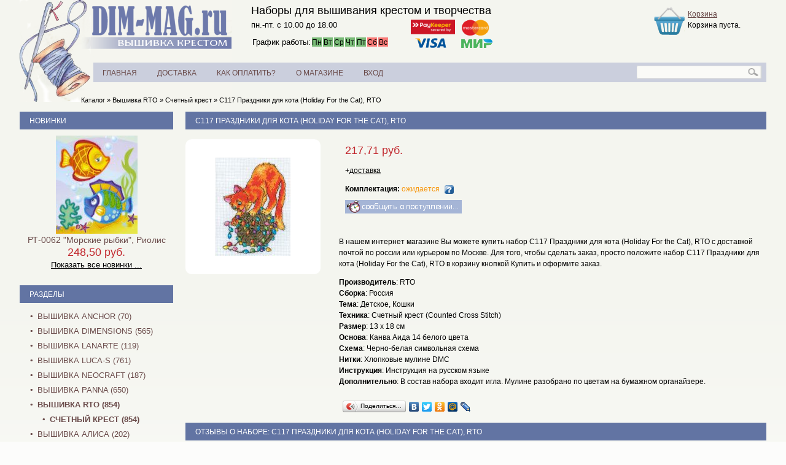

--- FILE ---
content_type: text/html; charset=utf-8
request_url: https://dim-mag.ru/product_info.php?products_id=2045
body_size: 7926
content:
<!DOCTYPE html PUBLIC "-//W3C//DTD XHTML 1.0 Transitional//EN" "http://www.w3.org/TR/xhtml1/DTD/xhtml1-transitional.dtd">
<html xmlns="http://www.w3.org/1999/xhtml" xml:lang="ru" lang="ru">
<head>
<meta http-equiv="Content-Type" content="text/html; charset=utf-8" />
<meta http-equiv="Content-Style-Type" content="text/css" />
<meta name="robots" content="index,follow" />
	
<title>Купить C117 Праздники для кота (Holiday For the Cat), RTO, с доставкой почтой или курьером по Москве  - Счетный крест - Dim-Mag.ru</title>
<meta name="description" content="C117 Праздники для кота (Holiday For the Cat), RTO" />
<meta name="keywords" content="C117,Праздники,для,кота,Holiday,For,the,Cat,RTO" />
	<meta http-equiv="Content-Style-Type" content="text/css" />
<base href="https://dim-mag.ru/" />
<link rel="stylesheet" type="text/css" href="templates/dim-mag/stylesheet.css?4" />
<link rel="canonical" href="https://dim-mag.ru/product_info.php?products_id=2045" />
<link rel="alternate" type="application/rss+xml" title="Новости" href="https://dim-mag.ru/rss2.php?feed=news" />
<link rel="alternate" type="application/rss+xml" title="Статьи" href="https://dim-mag.ru/rss2.php?feed=articles" />
<link rel="alternate" type="application/rss+xml" title="Категории" href="https://dim-mag.ru/rss2.php?feed=categories" />
<link rel="alternate" type="application/rss+xml" title="Новинки" href="https://dim-mag.ru/rss2.php?feed=new_products&amp;limit=10" />
<link rel="alternate" type="application/rss+xml" title="Рекомендуемые товары" href="https://dim-mag.ru/rss2.php?feed=featured&amp;limit=10" />
<link rel="alternate" type="application/rss+xml" title="Лучшие товары" href="https://dim-mag.ru/rss2.php?feed=best_sellers&amp;limit=10" />
<script type="text/javascript" src="jscript/jquery/jquery.js"></script>
<link rel="stylesheet" type="text/css" href="jscript/jquery/plugins/fancybox/jquery.fancybox-1.2.5.css" media="screen" />
<script type="text/javascript" src="jscript/jquery/plugins/fancybox/jquery.fancybox-1.2.5.pack.js"></script>
<script type="text/javascript">
	$(document).ready(function() {
		$("a.zoom").fancybox({
		"zoomOpacity"			: true,
		"overlayShow"			: false,
		"zoomSpeedIn"			: 500,
		"zoomSpeedOut"			: 500
	});
	});
</script>
<script type="text/javascript" src="jscript/jscript_JsHttpRequest.js"></script>
<script type="text/javascript" src="jscript/jscript_ajax.js"></script>

<!--
        <link rel="stylesheet" href="style.css">
	    <script type="text/javascript" src="http://ajax.googleapis.com/ajax/libs/jquery/1.7.1/jquery.min.js"></script>
        <script type="text/javascript" src="swfobject.min.js"></script>
	    <script type="text/javascript" src="newyear.js"></script>	
-->

<script language="javascript">
function recall_sub(obj_id)
  {
   var recall_url = "/recall_func.php";
   var eml = document.getElementById("recall_email_"+obj_id).value;
   var isEml=isValidEmailAddress(eml);   
   if(eml.length>0)
    {  
      if(isEml==true)
       {
        recall_param = "?email="+eml+"&good="+obj_id;
        jQuery.ajax({ 
         url: recall_url+recall_param, cache: false, success: function(html) { $("#recall_comments_"+obj_id).hide().html("<div style='width:100%;height:23px;text-align:left;'><font color=#002000>&nbsp; &nbsp; &nbsp;Спасибо! Запрос отправлен!</font></div>").fadeIn(500); $("#recall_title_"+obj_id).hide(); },
         beforeSend: function(){ $("#recall_comments_"+obj_id).fadeOut(500); },
         error: function(html){ $("#recall_comments_"+obj_id).hide().html("<font color=#FF0000>ERROR!</font>").fadeIn(500).delay(500).fadeOut(500); $("#recall_title_"+obj_id).hide().delay(1500).show(0); } 
        });
      } else { $("#recall_comments_"+obj_id).hide().html("<div style='width:100%;height:23px;text-align:left;'><font color=#FF0000>&nbsp; &nbsp; &nbsp; &nbsp;&nbsp; E-Mail введён не верно!</font></div>").fadeIn(500).delay(500).fadeOut(500);  $("#recall_title_"+obj_id).hide().delay(1500).show(0); }
    } else { $("#recall_comments_"+obj_id).hide().html("<div style='width:100%;height:23px;text-align:left;'><font color=#FF0000>Укажите, пожалуйста, Ваш E-Mail!</font></div>").fadeIn(500).delay(500).fadeOut(500);  $("#recall_title_"+obj_id).hide().delay(1500).show(0); }
  }

function recall_open(elm)
 {
   $("#recall_email_"+elm).attr('size',12);
   var obj = document.getElementById("recall_"+elm);
   if (obj.style.visibility!="visible") { obj.style.visibility="visible"; } else { obj.style.visibility="hidden"; }
 }

 function isValidEmailAddress(emailAddress) {
    var pattern = new RegExp(/^(("[\w-\s]+")|([\w-]+(?:\.[\w-]+)*)|("[\w-\s]+")([\w-]+(?:\.[\w-]+)*))(@((?:[\w-]+\.)*\w[\w-]{0,66})\.([a-z]{2,6}(?:\.[a-z]{2})?)$)|(@\[?((25[0-5]\.|2[0-4][0-9]\.|1[0-9]{2}\.|[0-9]{1,2}\.))((25[0-5]|2[0-4][0-9]|1[0-9]{2}|[0-9]{1,2})\.){2}(25[0-5]|2[0-4][0-9]|1[0-9]{2}|[0-9]{1,2})\]?$)/i);
    return pattern.test(emailAddress);
    }
</script></head>
<body>


<div style="float:left;position:absolute;margin-top:-100px;">

<!-- Yandex.Metrika informer -->
<a href="https://metrika.yandex.ru/stat/?id=22515901&amp;from=informer"
target="_blank" rel="nofollow"><img src="https://informer.yandex.ru/informer/22515901/3_1_8294C3FF_6274A3FF_1_pageviews"
style="width:88px; height:31px; border:0;" alt="Яндекс.Метрика" title="Яндекс.Метрика: данные за сегодня (просмотры, визиты и уникальные посетители)" onclick="try{Ya.Metrika.informer({i:this,id:22515901,lang:'ru'});return false}catch(e){}" /></a>
<!-- /Yandex.Metrika informer -->

<!-- Yandex.Metrika counter -->
<script src="https://mc.yandex.ru/metrika/watch.js" type="text/javascript"></script>
<script type="text/javascript">
try {
    var yaCounter22515901 = new Ya.Metrika({
        id:22515901,
        clickmap:true,
        trackLinks:true,
        accurateTrackBounce:true,
        webvisor:true
    });
} catch(e) { }
</script>
<noscript><div><img src="https://mc.yandex.ru/watch/22515901" style="position:absolute; left:-9999px;" alt="" /></div></noscript>
<!-- /Yandex.Metrika counter -->

<!-- Rating@Mail.ru counter -->
<script type="text/javascript">//<![CDATA[
var _tmr = _tmr || [];
_tmr.push({id: "2415387", type: "pageView", start: (new Date()).getTime()});
(function (d, w) {
   var ts = d.createElement("script"); ts.type = "text/javascript"; ts.async = true;
   ts.src = (d.location.protocol == "https:" ? "https:" : "http:") + "//top-fwz1.mail.ru/js/code.js";
   var f = function () {var s = d.getElementsByTagName("script")[0]; s.parentNode.insertBefore(ts, s);};
   if (w.opera == "[object Opera]") { d.addEventListener("DOMContentLoaded", f, false); } else { f(); }
})(document, window);
//]]></script><noscript><div style="position:absolute;left:-10000px;">
<img src="//top-fwz1.mail.ru/counter?id=2415387;js=na" style="border:0;" height="1" width="1" alt="???????@Mail.ru" />
</div></noscript>
<!-- //Rating@Mail.ru counter -->


</div>



 
<!-- Chatra  -->
<script>
window.ChatraSetup = {
    colors: {
        buttonText: '#000000', // цвет текста кнопки чата
        buttonBg: '#cbcfdd'    // цвет фона кнопки чата
    }
};
</script>

<script>
    ChatraID = 'pse4MKpLAX4xWRjLa';
    (function(d, w, c) {
        var n = d.getElementsByTagName('script')[0],
            s = d.createElement('script');
        w[c] = w[c] || function() {
            (w[c].q = w[c].q || []).push(arguments);
        };
        s.async = true;
        s.src = (d.location.protocol === 'https:' ? 'https:': 'http:')
            + '//call.chatra.io/chatra.js';
        n.parentNode.insertBefore(s, n);
    })(document, window, 'Chatra');
</script>
<!-- /Chatra  -->

<!--
	    <div class="b-page_newyear">
    <div class="b-page__content">
       
        <i class="b-head-decor">
        <i class="b-head-decor__inner b-head-decor__inner_n1">
            <div class="b-ball b-ball_n1 b-ball_bounce"><div class="b-ball__right"></div><div class="b-ball__i"></div></div>
            <div class="b-ball b-ball_n2 b-ball_bounce"><div class="b-ball__right"></div><div class="b-ball__i"></div></div>
            <div class="b-ball b-ball_n3 b-ball_bounce"><div class="b-ball__right"></div><div class="b-ball__i"></div></div>
            <div class="b-ball b-ball_n4 b-ball_bounce"><div class="b-ball__right"></div><div class="b-ball__i"></div></div>
            <div class="b-ball b-ball_n5 b-ball_bounce"><div class="b-ball__right"></div><div class="b-ball__i"></div></div>
            <div class="b-ball b-ball_n6 b-ball_bounce"><div class="b-ball__right"></div><div class="b-ball__i"></div></div>
            <div class="b-ball b-ball_n7 b-ball_bounce"><div class="b-ball__right"></div><div class="b-ball__i"></div></div>

            <div class="b-ball b-ball_n8 b-ball_bounce"><div class="b-ball__right"></div><div class="b-ball__i"></div></div>
            <div class="b-ball b-ball_n9 b-ball_bounce"><div class="b-ball__right"></div><div class="b-ball__i"></div></div>
            <div class="b-ball b-ball_i1"><div class="b-ball__right"></div><div class="b-ball__i"></div></div>
            <div class="b-ball b-ball_i2"><div class="b-ball__right"></div><div class="b-ball__i"></div></div>
            <div class="b-ball b-ball_i3"><div class="b-ball__right"></div><div class="b-ball__i"></div></div>
            <div class="b-ball b-ball_i4"><div class="b-ball__right"></div><div class="b-ball__i"></div></div>
            <div class="b-ball b-ball_i5"><div class="b-ball__right"></div><div class="b-ball__i"></div></div>
            <div class="b-ball b-ball_i6"><div class="b-ball__right"></div><div class="b-ball__i"></div></div>
        </i>

        <i class="b-head-decor__inner b-head-decor__inner_n2">
            <div class="b-ball b-ball_n1 b-ball_bounce"><div class="b-ball__right"></div><div class="b-ball__i"></div></div>
            <div class="b-ball b-ball_n2 b-ball_bounce"><div class="b-ball__right"></div><div class="b-ball__i"></div></div>
            <div class="b-ball b-ball_n3 b-ball_bounce"><div class="b-ball__right"></div><div class="b-ball__i"></div></div>
            <div class="b-ball b-ball_n4 b-ball_bounce"><div class="b-ball__right"></div><div class="b-ball__i"></div></div>
            <div class="b-ball b-ball_n5 b-ball_bounce"><div class="b-ball__right"></div><div class="b-ball__i"></div></div>
            <div class="b-ball b-ball_n6 b-ball_bounce"><div class="b-ball__right"></div><div class="b-ball__i"></div></div>
            <div class="b-ball b-ball_n7 b-ball_bounce"><div class="b-ball__right"></div><div class="b-ball__i"></div></div>
            <div class="b-ball b-ball_n8 b-ball_bounce"><div class="b-ball__right"></div><div class="b-ball__i"></div></div>

            <div class="b-ball b-ball_n9 b-ball_bounce"><div class="b-ball__right"></div><div class="b-ball__i"></div></div>
            <div class="b-ball b-ball_i1"><div class="b-ball__right"></div><div class="b-ball__i"></div></div>
            <div class="b-ball b-ball_i2"><div class="b-ball__right"></div><div class="b-ball__i"></div></div>
            <div class="b-ball b-ball_i3"><div class="b-ball__right"></div><div class="b-ball__i"></div></div>
            <div class="b-ball b-ball_i4"><div class="b-ball__right"></div><div class="b-ball__i"></div></div>
            <div class="b-ball b-ball_i5"><div class="b-ball__right"></div><div class="b-ball__i"></div></div>
            <div class="b-ball b-ball_i6"><div class="b-ball__right"></div><div class="b-ball__i"></div></div>
        </i>
        <i class="b-head-decor__inner b-head-decor__inner_n3">

            <div class="b-ball b-ball_n1 b-ball_bounce"><div class="b-ball__right"></div><div class="b-ball__i"></div></div>
            <div class="b-ball b-ball_n2 b-ball_bounce"><div class="b-ball__right"></div><div class="b-ball__i"></div></div>
            <div class="b-ball b-ball_n3 b-ball_bounce"><div class="b-ball__right"></div><div class="b-ball__i"></div></div>
            <div class="b-ball b-ball_n4 b-ball_bounce"><div class="b-ball__right"></div><div class="b-ball__i"></div></div>
            <div class="b-ball b-ball_n5 b-ball_bounce"><div class="b-ball__right"></div><div class="b-ball__i"></div></div>
            <div class="b-ball b-ball_n6 b-ball_bounce"><div class="b-ball__right"></div><div class="b-ball__i"></div></div>
            <div class="b-ball b-ball_n7 b-ball_bounce"><div class="b-ball__right"></div><div class="b-ball__i"></div></div>
            <div class="b-ball b-ball_n8 b-ball_bounce"><div class="b-ball__right"></div><div class="b-ball__i"></div></div>
            <div class="b-ball b-ball_n9 b-ball_bounce"><div class="b-ball__right"></div><div class="b-ball__i"></div></div>

            <div class="b-ball b-ball_i1"><div class="b-ball__right"></div><div class="b-ball__i"></div></div>
            <div class="b-ball b-ball_i2"><div class="b-ball__right"></div><div class="b-ball__i"></div></div>
            <div class="b-ball b-ball_i3"><div class="b-ball__right"></div><div class="b-ball__i"></div></div>
            <div class="b-ball b-ball_i4"><div class="b-ball__right"></div><div class="b-ball__i"></div></div>
            <div class="b-ball b-ball_i5"><div class="b-ball__right"></div><div class="b-ball__i"></div></div>
            <div class="b-ball b-ball_i6"><div class="b-ball__right"></div><div class="b-ball__i"></div></div>
        </i>
        <i class="b-head-decor__inner b-head-decor__inner_n4">
            <div class="b-ball b-ball_n1 b-ball_bounce"><div class="b-ball__right"></div><div class="b-ball__i"></div></div>

            <div class="b-ball b-ball_n2 b-ball_bounce"><div class="b-ball__right"></div><div class="b-ball__i"></div></div>
            <div class="b-ball b-ball_n3 b-ball_bounce"><div class="b-ball__right"></div><div class="b-ball__i"></div></div>
            <div class="b-ball b-ball_n4 b-ball_bounce"><div class="b-ball__right"></div><div class="b-ball__i"></div></div>
            <div class="b-ball b-ball_n5 b-ball_bounce"><div class="b-ball__right"></div><div class="b-ball__i"></div></div>
            <div class="b-ball b-ball_n6 b-ball_bounce"><div class="b-ball__right"></div><div class="b-ball__i"></div></div>
            <div class="b-ball b-ball_n7 b-ball_bounce"><div class="b-ball__right"></div><div class="b-ball__i"></div></div>
            <div class="b-ball b-ball_n8 b-ball_bounce"><div class="b-ball__right"></div><div class="b-ball__i"></div></div>
            <div class="b-ball b-ball_n9 b-ball_bounce"><div class="b-ball__right"></div><div class="b-ball__i"></div></div>
            <div class="b-ball b-ball_i1"><div class="b-ball__right"></div><div class="b-ball__i"></div></div>

            <div class="b-ball b-ball_i2"><div class="b-ball__right"></div><div class="b-ball__i"></div></div>
            <div class="b-ball b-ball_i3"><div class="b-ball__right"></div><div class="b-ball__i"></div></div>
            <div class="b-ball b-ball_i4"><div class="b-ball__right"></div><div class="b-ball__i"></div></div>
            <div class="b-ball b-ball_i5"><div class="b-ball__right"></div><div class="b-ball__i"></div></div>
            <div class="b-ball b-ball_i6"><div class="b-ball__right"></div><div class="b-ball__i"></div></div>
        </i>
        <i class="b-head-decor__inner b-head-decor__inner_n5">
            <div class="b-ball b-ball_n1 b-ball_bounce"><div class="b-ball__right"></div><div class="b-ball__i"></div></div>
            <div class="b-ball b-ball_n2 b-ball_bounce"><div class="b-ball__right"></div><div class="b-ball__i"></div></div>

            <div class="b-ball b-ball_n3 b-ball_bounce"><div class="b-ball__right"></div><div class="b-ball__i"></div></div>
            <div class="b-ball b-ball_n4 b-ball_bounce"><div class="b-ball__right"></div><div class="b-ball__i"></div></div>
            <div class="b-ball b-ball_n5 b-ball_bounce"><div class="b-ball__right"></div><div class="b-ball__i"></div></div>
            <div class="b-ball b-ball_n6 b-ball_bounce"><div class="b-ball__right"></div><div class="b-ball__i"></div></div>
            <div class="b-ball b-ball_n7 b-ball_bounce"><div class="b-ball__right"></div><div class="b-ball__i"></div></div>
            <div class="b-ball b-ball_n8 b-ball_bounce"><div class="b-ball__right"></div><div class="b-ball__i"></div></div>
            <div class="b-ball b-ball_n9 b-ball_bounce"><div class="b-ball__right"></div><div class="b-ball__i"></div></div>
            <div class="b-ball b-ball_i1"><div class="b-ball__right"></div><div class="b-ball__i"></div></div>
            <div class="b-ball b-ball_i2"><div class="b-ball__right"></div><div class="b-ball__i"></div></div>

            <div class="b-ball b-ball_i3"><div class="b-ball__right"></div><div class="b-ball__i"></div></div>
            <div class="b-ball b-ball_i4"><div class="b-ball__right"></div><div class="b-ball__i"></div></div>
            <div class="b-ball b-ball_i5"><div class="b-ball__right"></div><div class="b-ball__i"></div></div>
            <div class="b-ball b-ball_i6"><div class="b-ball__right"></div><div class="b-ball__i"></div></div>
        </i>
        <i class="b-head-decor__inner b-head-decor__inner_n6">
            <div class="b-ball b-ball_n1 b-ball_bounce"><div class="b-ball__right"></div><div class="b-ball__i"></div></div>
            <div class="b-ball b-ball_n2 b-ball_bounce"><div class="b-ball__right"></div><div class="b-ball__i"></div></div>
            <div class="b-ball b-ball_n3 b-ball_bounce"><div class="b-ball__right"></div><div class="b-ball__i"></div></div>

            <div class="b-ball b-ball_n4 b-ball_bounce"><div class="b-ball__right"></div><div class="b-ball__i"></div></div>
            <div class="b-ball b-ball_n5 b-ball_bounce"><div class="b-ball__right"></div><div class="b-ball__i"></div></div>
            <div class="b-ball b-ball_n6 b-ball_bounce"><div class="b-ball__right"></div><div class="b-ball__i"></div></div>
            <div class="b-ball b-ball_n7 b-ball_bounce"><div class="b-ball__right"></div><div class="b-ball__i"></div></div>
            <div class="b-ball b-ball_n8 b-ball_bounce"><div class="b-ball__right"></div><div class="b-ball__i"></div></div>
            <div class="b-ball b-ball_n9 b-ball_bounce"><div class="b-ball__right"></div><div class="b-ball__i"></div></div>
            <div class="b-ball b-ball_i1"><div class="b-ball__right"></div><div class="b-ball__i"></div></div>
            <div class="b-ball b-ball_i2"><div class="b-ball__right"></div><div class="b-ball__i"></div></div>
            <div class="b-ball b-ball_i3"><div class="b-ball__right"></div><div class="b-ball__i"></div></div>

            <div class="b-ball b-ball_i4"><div class="b-ball__right"></div><div class="b-ball__i"></div></div>
            <div class="b-ball b-ball_i5"><div class="b-ball__right"></div><div class="b-ball__i"></div></div>
            <div class="b-ball b-ball_i6"><div class="b-ball__right"></div><div class="b-ball__i"></div></div>
        </i>
        <i class="b-head-decor__inner b-head-decor__inner_n7">
            <div class="b-ball b-ball_n1 b-ball_bounce"><div class="b-ball__right"></div><div class="b-ball__i"></div></div>
            <div class="b-ball b-ball_n2 b-ball_bounce"><div class="b-ball__right"></div><div class="b-ball__i"></div></div>
            <div class="b-ball b-ball_n3 b-ball_bounce"><div class="b-ball__right"></div><div class="b-ball__i"></div></div>
            <div class="b-ball b-ball_n4 b-ball_bounce"><div class="b-ball__right"></div><div class="b-ball__i"></div></div>

            <div class="b-ball b-ball_n5 b-ball_bounce"><div class="b-ball__right"></div><div class="b-ball__i"></div></div>
            <div class="b-ball b-ball_n6 b-ball_bounce"><div class="b-ball__right"></div><div class="b-ball__i"></div></div>
            <div class="b-ball b-ball_n7 b-ball_bounce"><div class="b-ball__right"></div><div class="b-ball__i"></div></div>
            <div class="b-ball b-ball_n8 b-ball_bounce"><div class="b-ball__right"></div><div class="b-ball__i"></div></div>
            <div class="b-ball b-ball_n9 b-ball_bounce"><div class="b-ball__right"></div><div class="b-ball__i"></div></div>
            <div class="b-ball b-ball_i1"><div class="b-ball__right"></div><div class="b-ball__i"></div></div>
            <div class="b-ball b-ball_i2"><div class="b-ball__right"></div><div class="b-ball__i"></div></div>
            <div class="b-ball b-ball_i3"><div class="b-ball__right"></div><div class="b-ball__i"></div></div>
            <div class="b-ball b-ball_i4"><div class="b-ball__right"></div><div class="b-ball__i"></div></div>

            <div class="b-ball b-ball_i5"><div class="b-ball__right"></div><div class="b-ball__i"></div></div>
            <div class="b-ball b-ball_i6"><div class="b-ball__right"></div><div class="b-ball__i"></div></div>
        </i>
    </i>

</div>
</div>

-->

<div id="wrapper">


<div style="float:left;position:absolute;margin-top: 20px;margin-left: 20px;">

</div>


<!-- шапка -->
<div id="header">
<div class="header-left">
<div class="headlogo"><a href="https://dim-mag.ru/"><img src="templates/dim-mag/img/logo.png" alt="Dim-Mag.ru" /></a></div>
<div class="headslogan">

<div>
<table border=0 width=400>
 <tr><td colspan=2>Наборы для вышивания крестом и творчества</td></tr>
 <tr><td width=65%><font size=2> пн.-пт. с 10.00 до 18.00</font></td>
       <td rowspan=2><div class="payments_accept" title="PayKeeper, Visa, MasterCard, МИР"><font size=1></font></div></td></tr> 
 <tr><td>
   <div class="workDays">
    <table cellspacing="2px" >
     <tbody>
      <tr><td><font size=2 color=#000000>График работы:</font></td>
      <td class="wYes" title="Работаем">Пн</td>
	  <td class="wYes" title="Работаем">Вт</td>
      <td class="wYes" title="Работаем">Ср</td>
      <td class="wYes" title="Работаем">Чт</td>
      <td class="wYes" title="Работаем">Пт</td>
      <td class="wNo" title="Не работаем!">Сб</td>
      <td class="wNo" title="Не работаем!">Вс</td></tr>
     </tbody></table>
   </div>
 </td></tr>
</table>
</div>

<span></span>
</div>
</div>
<div class="header-right">

<!-- Бокс корзина -->
<script type="text/javascript" src="jscript/jscript_ajax_cart.js"></script>
<div id="divShoppingCart">
<div id="divShoppingCart1"><div id="boxCart">
<div class="boxheader"><span><a href="https://dim-mag.ru/shopping_cart.php">Корзина</a></span></div>
<div class="boxcontent">
 
<div>Корзина пуста.</div>
</div>
</div>
</div>
</div>
<div class="clear"></div>
<!-- /Бокс корзина -->
</div>
<div class="clear"></div>
<!-- верхнее меню -->

<div id="menu">
<ul><li id="m1"><a href="https://dim-mag.ru/"><span>Главная</span></a></li>
    <li id="m2"><a href="shop_content.php?coID=1"><span>Доставка</span></a></li>
    <li id="m3"><a href="shop_content.php?coID=11"><span>Как оплатить?</span></a></li>
    <li id="m4"><a href="shop_content.php?coID=4"><span>о магазине</span></a></li>
    <!--<li id="m5"><a href="shop_content.php?coID=7"><span>Свяжитесь с нами</span></a></li>-->
        <li id="m6"><span><a href="https://dim-mag.ru/login.php"><span>Вход</span></a></li>
   </ul>

<!-- Бокс поиск -->
<div id="boxSearch">
<div id="boxSearchContent">
<form id="quick_find" action="https://dim-mag.ru/advanced_search_result.php" method="get">
<span class="searchboxform"><input type="text" name="keywords" id="quick_find_keyword" /></span> <input type="image" src="templates/dim-mag/buttons/russian/button_quick_find.gif" alt="Искать" title=" Искать " />
</form>
</div>
</div>
<!-- /Бокс поиск -->

<div class="clear"></div>
</div>
<!-- верхнее меню - конец -->
<!-- Навигация -->
<div id="navigation"><span><a href="https://dim-mag.ru/">Каталог</a> &raquo; <a href="https://dim-mag.ru/index.php?cat=51">Вышивка RTO</a> &raquo; <a href="https://dim-mag.ru/index.php?cat=52">Счетный крест</a> &raquo; <a href="https://dim-mag.ru/product_info.php?products_id=2045">C117 Праздники для кота (Holiday For the Cat), RTO</a></span></div>
<!-- Навигация - конец -->
</div>
<!-- шапка - конец -->
<div id="middle">
<div id="container">
<div id="content">

<form id="cart_quantity" action="https://dim-mag.ru/product_info.php?products_id=2045&action=add_product" method="post" onsubmit="doAddProduct(this); return false;">
<h1 class="contentBoxHeading"><span>C117 Праздники для кота (Holiday For the Cat), RTO</span></h1>

<div class="page">
<div class="pagecontent">
<div class="ProductInfoLeft">
<div class="ProductInfoImage"><a href="images/product_images/popup_images/2045_0.jpg" title="C117 Праздники для кота (Holiday For the Cat), RTO" class="zoom"  target="_blank"><img src="images/product_images/info_images/2045_0.jpg" alt="C117 Праздники для кота (Holiday For the Cat), RTO" /></a></div>
</div>

<div class="ProductInfoRight">


<p class="ProductInfoPrice"> 217,71 руб.</p>


<p> +<a href="https://dim-mag.ru/popup_content.php?coID=1" target="_blank" onclick="window.open('https://dim-mag.ru/popup_content.php?coID=1', 'popUp', 'toolbar=0,scrollbars=1,location=0,statusbar=0,menubar=0,resizable=1,width=395,height=320'); return false;">доставка</a></p>




 <p>
  <b>Комплектация:</b>
    <font color=#f79509>ожидается</font>
   &nbsp;<a href="/shop_content.php?coID=1#q1"><img class="img_q" src="templates/dim-mag/img/vopros.png" border="0" title="Подробнее" alt="Подробнее" /></a>
 </p>



<div style="padding: 0 10px 0 10px; overflow: hidden;">
<a style="cursor:pointer;" onclick="recall_open('2045')"><img src="templates/dim-mag/buttons/russian/button_recall.gif" /></a>
<div class="recall" id="recall_2045" name="recall_2045">
<div id="recall_title_2045" name="recall_title_2045"><font>E-Mail:</font>
<input type="text" size="8" id="recall_email_2045" name="recall_email_2045" value="">
<input type="button" id="recall_ok_2045" name="recall_ok_2045" value="OK" onclick="recall_sub(2045)"></div>
<div id="recall_comments_2045" name="recall_comments_2045"></div>
</div>
</div>


<p>
<h2>В нашем интернет магазине Вы можете купить набор C117 Праздники для кота (Holiday For the Cat), RTO с доставкой почтой по россии или курьером по Москве. Для того, чтобы сделать заказ, просто положите набор C117 Праздники для кота (Holiday For the Cat), RTO в корзину кнопкой Купить и оформите заказ.</h2>
</p>

 
<b>Производитель</b>: RTO<br /> 
 
<b>Сборка</b>: Россия<br /> 
 
<b>Тема</b>: Детское, Кошки<br /> 
 
<b>Техника</b>: Счетный крест (Counted Cross Stitch)<br /> 
 
<b>Размер</b>: 13 x 18 см<br /> 
 
<b>Основа</b>: Канва Аида 14 белого цвета<br /> 
 
<b>Схема</b>: Черно-белая символьная схема<br /> 
 
<b>Нитки</b>: Хлопковые мулине DMC<br /> 
 
<b>Инструкция</b>: Инструкция на русском языке<br /> 
 
<b>Дополнительно</b>: В состав набора входит игла. Мулине разобрано по цветам на бумажном органайзере.<br /> 



<br/>
<script type="text/javascript" src="//yandex.st/share/share.js" charset="utf-8"></script>
<div class="yashare-auto-init" data-yashareType="button" data-yashareQuickServices="yaru,vkontakte,facebook,twitter,odnoklassniki,moimir,friendfeed,lj"></div> 


</div>
<div class="clear"></div>

</div>
</div>
</form>



  <h1><span>Отзывы о наборе: </span><span>C117 Праздники для кота (Holiday For the Cat), RTO</span></h1>
  <br />

<div id="divReviews">



<div class="page">
<div class="pagecontent">
<p>
Ваш отзыв может быть первым.
</p>
</div>
</div>

<!--kpoxas-->

<div class="clear"></div>

<!--kpoxas-->

<div class="pagecontentfooter">

<a href="https://dim-mag.ru/product_reviews_write.php?products_id=2045"><img src="templates/dim-mag/buttons/russian/button_write_review.gif" alt="Написать отзыв" title=" Написать отзыв " width="126" height="26" /></a>
</div>
</div>


</div><!-- #content-->
</div><!-- #container-->
<div class="sidebar" id="sideLeft">

<!-- Бокс новинки -->
<div id="boxWhatsNew">
<h5><span><a href="https://dim-mag.ru/products_new.php">Новинки</a></span></h5>
<div id="boxWhatsNewContent">
<p><a href="https://dim-mag.ru/rt-0062-morskie-rybki-riolis.html"><img src="images/product_images/thumbnail_images/8208_0.jpg" alt="РТ-0062 &quot;Морские рыбки&quot;, Риолис" title="РТ-0062 &quot;Морские рыбки&quot;, Риолис" /></a></p><p class="ProductBoxName"><a href="https://dim-mag.ru/rt-0062-morskie-rybki-riolis.html">РТ-0062 &quot;Морские рыбки&quot;, Риолис</a></p>
<p class="ProductBoxPrice"> 248,50 руб.</p>
<p class="ProductBoxPrice"><a href="/products_new.php"><font size=2>Показать все новинки ...</font></a></p>
<!---->
<!--<p> +<a href="https://dim-mag.ru/popup_content.php?coID=1" target="_blank" onclick="window.open('https://dim-mag.ru/popup_content.php?coID=1', 'popUp', 'toolbar=0,scrollbars=1,location=0,statusbar=0,menubar=0,resizable=1,width=395,height=320'); return false;">доставка</a></p>-->
</div>

</div>

<!-- /Бокс новинки -->

<!-- Бокс разделы -->
<div id="boxCategories">
<h5><span>Разделы</span></h5>
<div id="categoriesBoxMenu"><ul id="CatNavi"><li class="CatLevel0"><a href="https://dim-mag.ru/index.php?cat=53">Вышивка Anchor&nbsp;(70)</a></li><li class="CatLevel0"><a href="https://dim-mag.ru/index.php?cat=1">Вышивка Dimensions&nbsp;(565)</a></li><li class="CatLevel0"><a href="https://dim-mag.ru/index.php?cat=78">Вышивка Lanarte&nbsp;(119)</a></li><li class="CatLevel0"><a href="https://dim-mag.ru/index.php?cat=75">Вышивка Luca-S&nbsp;(761)</a></li><li class="CatLevel0"><a href="https://dim-mag.ru/index.php?cat=71">Вышивка NEOCRAFT&nbsp;(187)</a></li><li class="CatLevel0"><a href="https://dim-mag.ru/index.php?cat=82">Вышивка PANNA&nbsp;(650)</a></li><li class="CatLevel0 Current"><a href="https://dim-mag.ru/index.php?cat=51">Вышивка RTO&nbsp;(854)</a></li><li class="CatLevel1 Current"><a href="https://dim-mag.ru/index.php?cat=52">Счетный крест&nbsp;(854)</a></li><li class="CatLevel0"><a href="https://dim-mag.ru/index.php?cat=56">Вышивка Алиса&nbsp;(202)</a></li><li class="CatLevel0"><a href="https://dim-mag.ru/index.php?cat=70">Вышивка Марья Искусница&nbsp;(543)</a></li><li class="CatLevel0"><a href="https://dim-mag.ru/index.php?cat=38">Вышивка МП Студия&nbsp;(202)</a></li><li class="CatLevel0"><a href="https://dim-mag.ru/index.php?cat=102">Вышивка Овен&nbsp;(564)</a></li><li class="CatLevel0"><a href="https://dim-mag.ru/index.php?cat=13">Вышивка Риолис&nbsp;(886)</a></li><li class="CatLevel0"><a href="https://dim-mag.ru/index.php?cat=84">Вышивка Чудесная Игла&nbsp;(268)</a></li><li class="CatLevel0"><a href="https://dim-mag.ru/index.php?cat=80">Картины со стразами&nbsp;(451)</a></li><li class="CatLevel0"><a href="https://dim-mag.ru/index.php?cat=83">Умная бумага&nbsp;(42)</a></li><li class="CatLevel0"><a href="https://dim-mag.ru/index.php?cat=54">Аксессуары&nbsp;(64)</a></li></ul></div>
</div>
<!-- /Бокс разделы -->

<!-- Бокс быстрый заказ -->
<div id="boxAddQuickie">
<h5><span>Быстрый заказ</span></h5>
<div id="boxAddQuickieContent">
Укажите код товара.
<form id="quick_add" method="post" action="https://dim-mag.ru/product_info.php?products_id=2045&action=add_a_quickie">
<p class="addquickieform"><input type="text" name="quickie" id="quick_add_quickie" /></p>
<div class="ajaxAddQuickie" id="ajaxAddQuickie" style="text-align: left;"></div>
<div style="float:left"><input type="image" src="templates/dim-mag/buttons/russian/button_add_quick.gif" alt="Добавить в корзину" title=" Добавить в корзину " /></div>
</form>

<script language="javascript" type="text/javascript">
	function ajaxAddQuickie(elt) {
//		if(ajaxAddQuickieUpForm.quickie.value.length > 2)
			loadXMLDoc('ajaxAddQuickie', hashFormFields(ajaxAddQuickieUpForm), true);
	}
	var timeout = null;
	var ajaxAddQuickieUpForm = null;
	function ajaxAddQuickieUp(elt) {
		ajaxAddQuickieUpForm = elt.form;
	  if (timeout) clearTimeout(timeout);
	  timeout = setTimeout('ajaxAddQuickie()', 500);
	}
</script>

</div>
</div>
<!-- /Бокс быстрый заказ -->

﻿
<div id="boxCategories">
<h5><span>Наборы по тематике</span></h5>
<div id="categoriesBoxMenu"><a href='/advanced_search_result.php?keywords=Абстракция'>Абстракция</a> | <a href='/advanced_search_result.php?keywords=Аксессуары'>Аксессуары</a> | <a href='/advanced_search_result.php?keywords=Ангелы'>Ангелы</a> | <a href='/advanced_search_result.php?keywords=Анимэ'>Анимэ</a> | <a href='/advanced_search_result.php?keywords=Бабочки'>Бабочки</a> | <a href='/advanced_search_result.php?keywords=Буквы'>Буквы</a> | <a href='/advanced_search_result.php?keywords=Веселые картинки'>Веселые картинки</a> | <a href='/advanced_search_result.php?keywords=Волшебные сказки'>Волшебные сказки</a> | <a href='/advanced_search_result.php?keywords=Детские сюжеты'>Детские сюжеты</a> | <a href='/advanced_search_result.php?keywords=Детское'>Детское</a> | <a href='/advanced_search_result.php?keywords=Животные'>Животные</a> | <a href='/advanced_search_result.php?keywords=Кошки'>Кошки</a> | <a href='/advanced_search_result.php?keywords=Насекомые'>Насекомые</a> | <a href='/advanced_search_result.php?keywords=Пейзажи'>Пейзажи</a> | <a href='/advanced_search_result.php?keywords=Праздник'>Праздник</a> | <a href='/advanced_search_result.php?keywords=Природа'>Природа</a> | <a href='/advanced_search_result.php?keywords=Фэнтези'>Фэнтези</a> | <a href='/advanced_search_result.php?keywords=Цветы'>Цветы</a> |  ...<br/><br/><center><a href='/cat_theme_list.php'>Все тематики</a></center></div>
</div>



<!-- Бокс производители -->
<div id="boxManufacturers">
<h5><span>Производитель</span></h5>
<div id="boxManufacturersContent"><form id="manufacturers" action="https://dim-mag.ru/index.php" method="get"><select name="manufacturers_id" onchange="this.form.submit();" size="1"><option value="" selected="selected">Выберите</option><option value="40">Anchor</option><option value="27">Authentique</option><option value="33">Candamar</option><option value="16">Cheap Art</option><option value="8">Craft Premier</option><option value="1">Dimensions</option><option value="25">Echo Park</option><option value="45">Hemline</option><option value="10">Jesse James</option><option value="17">K&Company</option><option value="35">Lanarte</option><option value="34">Luca-S</option><option value="18">Magic Hobby</option><option value="30">Magic4Hobby</option><option value="28">Melissa Frances</option><option value="26">My Mind&#039;s Eye</option><option value="32">NeoCraft</option><option value="14">Pako</option><option value="37">PANNA</option><option value="12">RTO</option><option value="5">ScrapBerry&#039;s</option><option value="29">Simple Stories</option><option value="20">TrimCraft</option><option value="38">UmBum</option><option value="6">Westcott</option><option value="13">Алиса</option><option value="36">Алмазная Мозаик..</option><option value="15">Лоза</option><option value="31">Марья Искусница</option><option value="11">МП Студия</option><option value="41">Нова Слобода</option><option value="44">Овен</option><option value="2">Риолис</option><option value="3">Рукоделие</option><option value="7">Чарівна Мить</option><option value="39">Чудесная Игла</option></select></form></div>
</div>
<!-- /Бокс производители -->

















<!-- Бокс информация о производителе -->
<div id="boxManufacturersInfo">
<h5><span>Информация о производителе</span></h5>
<div id="boxManufacturersInfoContent">
<p></p>
<p>RTO</p>
<p></p>
<p><a href="https://dim-mag.ru/index.php?manufacturers_id=12">Другие товары данного производителя</a></p>
</div>
</div>
<!-- /Бокс информация о производителе -->

</div><!-- .sidebar#sideLeft -->
</div><!-- #middle-->
<div id="footer">


<div class="footlinks" style="min-width: 1100px;">
 <div style="width: 90%; position: relative; left: -45%; margin-left: 50%; height: 40px; min-width: 1010px;">
  <div style="background: url(/templates/dim-mag/img/hlogo1.png); width:406px; height:39px; float:left;"></div>
  <div style="float: right; height: 39px; line-height: 39px; min-width: 600px;"><a href="https://dim-mag.ru/">Главная</a>&nbsp;&nbsp; | &nbsp;&nbsp;<a href="shop_content.php?coID=1">Доставка и оплата</a>&nbsp;&nbsp; | &nbsp;&nbsp;<a href="products_new.php">Новинки</a>&nbsp;&nbsp; | &nbsp;&nbsp;<a href="create_account.php">Регистрация</a>&nbsp;&nbsp; | &nbsp;&nbsp;<a href="https://dim-mag.ru/login.php">Вход</a>&nbsp;&nbsp; <!--| &nbsp;&nbsp;<a href="shop_content.php?coID=7">Свяжитесь с нами</a>--></div>
 </div>
</div>

<div class="copyright" style="padding-top: 0px;">Copyright © 2013-2024 <a href="https://dim-mag.ru">Dim-Mag.ru</a>. Все права защищены</div>
</div><!-- #footer -->



</div><!-- #wrapper --></body></html>
